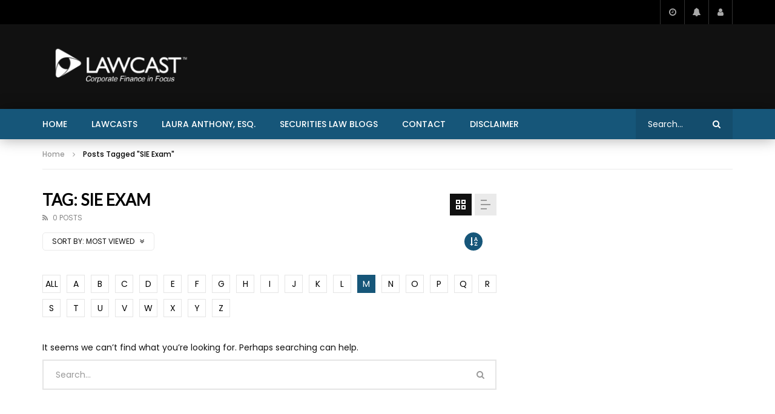

--- FILE ---
content_type: text/css
request_url: https://lawcast.com/wp-content/plugins/lawcast_podcast_shortcode/style.css?ver=6.9
body_size: -187
content:
.podcast-table .row {
	border: 1px solid black;
}
.podcast-table .row div { 
	padding: 5px 10px;
}
.podcast-table .row div:nth-child(2) {
	border: 0 1px 0 1px;
}
.podcast-table .tHeader {
	font-weight: bold;
}
.podcast-table .podcastDate {
	font-style: italic;
}
.podcast-table .podcastTitle a {
	color: blue;
}
.podcast-table .podcastLink a {
	color: blue;
}